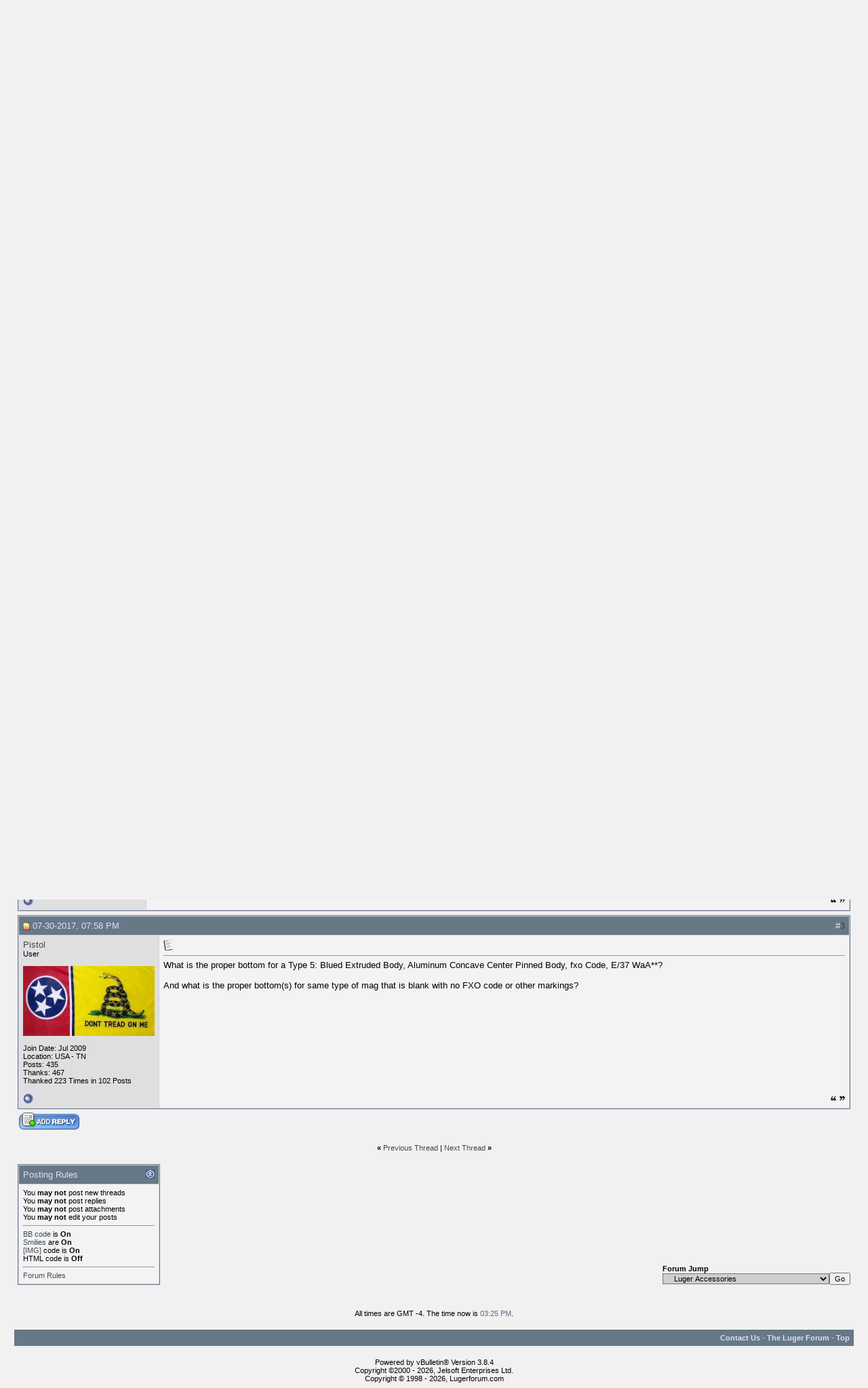

--- FILE ---
content_type: text/html; charset=ISO-8859-1
request_url: https://forum.lugerforum.com/showthread.php?s=316fc7d77c724acc2b33600600f2e341&p=306039
body_size: 11390
content:
<!DOCTYPE html PUBLIC "-//W3C//DTD XHTML 1.0 Transitional//EN" "http://www.w3.org/TR/xhtml1/DTD/xhtml1-transitional.dtd">
<html xmlns="http://www.w3.org/1999/xhtml" dir="ltr" lang="en">
<head>
	<meta http-equiv="Content-Type" content="text/html; charset=ISO-8859-1" />
<meta name="generator" content="vBulletin 3.8.4" />

<meta name="keywords" content=" Military Mauser Magazine Identification Technique, Collector Forums" />
<meta name="description" content=" Military Mauser Magazine Identification Technique Luger Accessories" />


<!-- CSS Stylesheet -->
<style type="text/css" id="vbulletin_css">
/**
* vBulletin 3.8.4 CSS
* Style: 'Lugerforum'; Style ID: 6
*/
body
{
	background: #f1f1f1;
	color: #000000;
}
a:link, body_alink
{
	color: #404A53;
}
a:visited, body_avisited
{
	color: #404A53;
}
a:hover, a:active, body_ahover
{
	color: #A62A2A;
}
.page
{
	background: #f1f1f1;
}
td, th, p, li
{
	font: 10pt verdana, arial, helvetica;
}
.tborder
{
	background: #D1D1E1;
	color: #000000;
	border: 1px solid #677887;
}
.tcat
{
	background: #677887;
	color: #f1f1f1;
}
.thead
{
	background: #677887;
	color: #E0E0F6;
}
.tfoot
{
	background: #677887;
	color: #E0E0F6;
}
.tfoot a:link, .tfoot_alink
{
	color: #E0E0F6;
}
.tfoot a:visited, .tfoot_avisited
{
	color: #E0E0F6;
}
.tfoot a:hover, .tfoot a:active, .tfoot_ahover
{
	color: #FFFF66;
}
.alt1, .alt1Active
{
	background: #F3F3F3;
	color: #000000;
}
.alt2, .alt2Active
{
	background: #DFDFDF;
	color: #000000;
}
.inlinemod
{
	background: #FFFFCC;
	color: #000000;
}
.wysiwyg
{
	background: #F3F3F3;
	color: #000000;
	font: 10pt verdana, geneva, lucida, 'lucida grande', arial, helvetica, sans-serif;
	margin: 5px 10px 10px 10px;
	padding: 0px;
}
.wysiwyg a:link, .wysiwyg_alink
{
	color: #22229C;
}
.wysiwyg a:visited, .wysiwyg_avisited
{
	color: #22229C;
}
.wysiwyg a:hover, .wysiwyg a:active, .wysiwyg_ahover
{
	color: #FF4400;
}
textarea, .bginput
{
	font: 10pt verdana, geneva, lucida, 'lucida grande', arial, helvetica, sans-serif;
}
.bginput option, .bginput optgroup
{
	font-size: 10pt;
	font-family: verdana, geneva, lucida, 'lucida grande', arial, helvetica, sans-serif;
}
.button
{
	font: 11px verdana, geneva, lucida, 'lucida grande', arial, helvetica, sans-serif;
}
select
{
	font: 11px verdana, geneva, lucida, 'lucida grande', arial, helvetica, sans-serif;
}
option, optgroup
{
	font-size: 11px;
	font-family: verdana, geneva, lucida, 'lucida grande', arial, helvetica, sans-serif;
}
.smallfont
{
	font: 11px verdana, geneva, lucida, 'lucida grande', arial, helvetica, sans-serif;
}
.time
{
	color: #666686;
}
.navbar
{
	font: 11px verdana, geneva, lucida, 'lucida grande', arial, helvetica, sans-serif;
}
.highlight
{
	color: #FF0000;
	font-weight: bold;
}
.fjsel
{
	background: #677887;
	color: #E0E0F6;
}
.fjdpth0
{
	background: #F7F7F7;
	color: #000000;
}
.panel
{
	background: #E4E7F5 url(images/gradients/gradient_panel.gif) repeat-x top left;
	color: #000000;
	padding: 10px;
	border: 2px outset;
}
.panelsurround
{
	background: #D1D4E0 url(images/gradients/gradient_panelsurround.gif) repeat-x top left;
	color: #000000;
}
legend
{
	color: #22229C;
	font: 11px tahoma, verdana, geneva, lucida, 'lucida grande', arial, helvetica, sans-serif;
}
.vbmenu_control
{
	background: #677887;
	color: #FFFFFF;
	font: bold 11px tahoma, verdana, geneva, lucida, 'lucida grande', arial, helvetica, sans-serif;
	padding: 3px 6px 3px 6px;
	white-space: nowrap;
}
.vbmenu_control a:link, .vbmenu_control_alink
{
	color: #FFFFFF;
	text-decoration: none;
}
.vbmenu_control a:visited, .vbmenu_control_avisited
{
	color: #FFFFFF;
	text-decoration: none;
}
.vbmenu_control a:hover, .vbmenu_control a:active, .vbmenu_control_ahover
{
	color: #FFFFFF;
	text-decoration: underline;
}
.vbmenu_popup
{
	background: #FFFFFF;
	color: #000000;
	border: 1px solid #677887;
}
.vbmenu_option
{
	background: #BBC7CE;
	color: #000000;
	font: 11px verdana, geneva, lucida, 'lucida grande', arial, helvetica, sans-serif;
	white-space: nowrap;
	cursor: pointer;
}
.vbmenu_option a:link, .vbmenu_option_alink
{
	color: #22229C;
	text-decoration: none;
}
.vbmenu_option a:visited, .vbmenu_option_avisited
{
	color: #22229C;
	text-decoration: none;
}
.vbmenu_option a:hover, .vbmenu_option a:active, .vbmenu_option_ahover
{
	color: #FFFFFF;
	text-decoration: none;
}
.vbmenu_hilite
{
	background: #8A949E;
	color: #FFFFFF;
	font: 11px verdana, geneva, lucida, 'lucida grande', arial, helvetica, sans-serif;
	white-space: nowrap;
	cursor: pointer;
}
.vbmenu_hilite a:link, .vbmenu_hilite_alink
{
	color: #FFFFFF;
	text-decoration: none;
}
.vbmenu_hilite a:visited, .vbmenu_hilite_avisited
{
	color: #FFFFFF;
	text-decoration: none;
}
.vbmenu_hilite a:hover, .vbmenu_hilite a:active, .vbmenu_hilite_ahover
{
	color: #FFFFFF;
	text-decoration: none;
}

BODY {
	SCROLLBAR-BASE-COLOR: {categorybackcolor};
	SCROLLBAR-ARROW-COLOR: {categoryfontcolor};
}
SELECT {
	FONT-FAMILY: TAHOMA,GENEVA,ARIAL,HELVETICA,sans-serif;
	FONT-SIZE: 11px;
	COLOR: #000000;
	BACKGROUND-COLOR: #CFCFCF
}
TEXTAREA, .bginput {
	FONT-SIZE: 12px;
	FONT-FAMILY: Verdana,Arial,Helvetica,sans-serif;
	COLOR: #000000;
	BACKGROUND-COLOR: #FFFFFF
}
A:link, A:visited, A:active {
	COLOR: {linkcolor};
	TEXT-DECORATION: none;
}
A:hover {
	COLOR: {hovercolor};
}
#cat A:link, #cat A:visited, #cat A:active {
	COLOR: {categoryfontcolor};
	TEXT-DECORATION: none;
}
#cat A:hover {
	COLOR: {categoryfontcolor};
	TEXT-DECORATION: none;
}
#ltlink A:link, #ltlink A:visited, #ltlink A:active {
	COLOR: {linkcolor};
	TEXT-DECORATION: none;
}
#ltlink A:hover {
	COLOR: {hovercolor};
	TEXT-DECORATION: underline;
}
.thtcolor {
	COLOR: {tableheadtextcolor};
}
</style>
<link rel="stylesheet" type="text/css" href="clientscript/vbulletin_important.css?v=384" />


<!-- / CSS Stylesheet -->
			            <!-- HS Images Resize -->
            <script type="text/javascript">

            <!--
            folder="./highslide/";
            //-->
            </script>
            <script type="text/javascript" language='javascript1.2' src='./highslide/highslide.js'></script>
            <link rel="stylesheet" type="text/css" href="highslide/style.css" />
<script type="text/javascript">
hs.registerOverlay(
    {
        thumbnailId: null,
        overlayId: 'controlbar',
        position: 'top right',
        hideOnMouseOut: true
    }
);
hs.graphicsDir = 'highslide/graphics/';
hs.outlineType = 'rounded-white';
hs.restoreTitle = 'Click to close, use arrow keys for next and previous';
hs.loadingText = 'Loading...';
hs.fullExpandTitle = 'Expand to actual size';
hs.focusTitle = 'Click to bring to front';
hs.loadingTitle = 'Click to cancel';
hs.align = 'center';
hs.easingClose = 'easeInQuad';
hs.expandDuration = Math.max(1, 300);
hs.restoreDuration = Math.max(1, 300);
hs.expandSteps = 20;
hs.restoreSteps = 20;
hs.showCredits = false;
hs.captionId = 'the-caption';
hs.captionSlideSpeed = 0;
hs.allowSizeReduction = false;
hs.dimmingOpacity = 0.7;
hs.dimmingDuration = 100;
hs.spaceForCaption = 50;
</script>
<script type="text/javascript">
        hs.easing = 'easeInBack';
</script>
<script type="text/javascript">
        hs.allowSizeReduction = true;
</script>
<script type="text/javascript">
        hs.easing = 'easeInBack';
</script>
<script type="text/javascript">
        hs.allowSizeReduction = true;
</script>
<script type="text/javascript">
<!--
HSImageResizer.MAXWIDTH = 640;
HSImageResizer.MAXHEIGHT = 640;

//-->
</script>
            <!-- / HS Images Resize -->
		

<script type="text/javascript" src="clientscript/yui/yahoo-dom-event/yahoo-dom-event.js?v=384"></script>
<script type="text/javascript" src="clientscript/yui/connection/connection-min.js?v=384"></script>
<script type="text/javascript">
<!--
var SESSIONURL = "s=b04e2badbc832406514f7df6584319b0&";
var SECURITYTOKEN = "guest";
var IMGDIR_MISC = "images/misc";
var vb_disable_ajax = parseInt("0", 10);
// -->
</script>
<script type="text/javascript" src="clientscript/vbulletin_global.js?v=384"></script>
<script type="text/javascript" src="clientscript/vbulletin_menu.js?v=384"></script>

<script type="text/javascript" src="clientscript/post_thanks.js"></script>
	<title> Military Mauser Magazine Identification Technique - LugerForum Discussion Forums</title>
	<script type="text/javascript" src="clientscript/vbulletin_post_loader.js?v=384"></script>
	<style type="text/css" id="vbulletin_showthread_css">
	<!--
	
	#links div { white-space: nowrap; }
	#links img { vertical-align: middle; }
	-->
	</style>
</head>
<body onload="if (document.body.scrollIntoView &amp;&amp; (window.location.href.indexOf('#') == -1 || window.location.href.indexOf('#post') &gt; -1)) { fetch_object('currentPost').scrollIntoView(true); }">
<a name="top"></a>
<table border="0" width="98%" cellpadding="0" cellspacing="0" align="center">
<tr>
	<td align="left"><a href="index.php?s=b04e2badbc832406514f7df6584319b0"><img src="images/lugerlogo.jpg" border="0" alt="LugerForum Discussion Forums" /></a></td>
	<td align="right" id="header_right_cell">

<td align="center">
<font size="1" face="Verdana,Tahoma,Arial,Helvetica,Geneva">
   <a href="usercp.php?s=b04e2badbc832406514f7df6584319b0">my profile</a> | 
   <a href="register.php?s=b04e2badbc832406514f7df6584319b0&action=signup">register</a> | 
<a href="./faq.php">faq</a> | 
   <a href="search.php?s=b04e2badbc832406514f7df6584319b0">search</a>   <br> 
   <a href="http://forum.lugerforum.com/album.php?do=addalbum" target="_blank">upload photo</a> | 
   <a href="http://www.lugerforum.com/members.htm" target="_blank">donate</a> | 
   <a href="./calendar.php" target="_blank">calendar</a>

<!-- /toplinks --></td>
</tr>
</table>
<!-- /logo -->

<!-- content table -->
<!-- open content container -->

<div align="center">
	<div class="page" style="width:98%; text-align:left">
		<div style="padding:0px 5px 0px 5px" align="left">



<br />

<!-- breadcrumb, login, pm info -->
<table class="tborder" cellpadding="6" cellspacing="1" border="0" width="100%" align="center">
<tr>
	<td class="alt1" width="100%">
		
			<table cellpadding="0" cellspacing="0" border="0">
			<tr valign="bottom">
				<td><a href="#" onclick="history.back(1); return false;"><img src="images/misc/navbits_start.gif" alt="Go Back" border="0" /></a></td>
				<td>&nbsp;</td>
				<td width="100%"><span class="navbar"><a href="index.php?s=b04e2badbc832406514f7df6584319b0" accesskey="1">LugerForum Discussion Forums</a></span> 
	<span class="navbar">&gt; <a href="forumdisplay.php?s=b04e2badbc832406514f7df6584319b0&amp;f=116"><font color="#FFFFFF"><b>Luger Discussion Forums</b></font></a></span>


	<span class="navbar">&gt; <a href="forumdisplay.php?s=b04e2badbc832406514f7df6584319b0&amp;f=126">Luger Accessories</a></span>

</td>
			</tr>
			<tr>
				<td class="navbar" style="font-size:10pt; padding-top:1px" colspan="3"><a href="/showthread.php?s=316fc7d77c724acc2b33600600f2e341&amp;p=306039"><img class="inlineimg" src="images/misc/navbits_finallink_ltr.gif" alt="Reload this Page" border="0" /></a> <strong>
	 Military Mauser Magazine Identification Technique

</strong></td>
			</tr>
			</table>
		
	</td>

	<td class="alt2" nowrap="nowrap" style="padding:0px">
		<!-- login form -->
		<form action="login.php?do=login" method="post" onsubmit="md5hash(vb_login_password, vb_login_md5password, vb_login_md5password_utf, 0)">
		<script type="text/javascript" src="clientscript/vbulletin_md5.js?v=384"></script>
		<table cellpadding="0" cellspacing="3" border="0">
		<tr>
			<td class="smallfont" style="white-space: nowrap;"><label for="navbar_username">User Name</label></td>
			<td><input type="text" class="bginput" style="font-size: 11px" name="vb_login_username" id="navbar_username" size="10" accesskey="u" tabindex="101" value="User Name" onfocus="if (this.value == 'User Name') this.value = '';" /></td>
			<td class="smallfont" nowrap="nowrap"><label for="cb_cookieuser_navbar"><input type="checkbox" name="cookieuser" value="1" tabindex="103" id="cb_cookieuser_navbar" accesskey="c" />Remember Me?</label></td>
		</tr>
		<tr>
			<td class="smallfont"><label for="navbar_password">Password</label></td>
			<td><input type="password" class="bginput" style="font-size: 11px" name="vb_login_password" id="navbar_password" size="10" tabindex="102" /></td>
			<td><input type="submit" class="button" value="Log in" tabindex="104" title="Enter your username and password in the boxes provided to login, or click the 'register' button to create a profile for yourself." accesskey="s" /></td>
		</tr>
		</table>
		<input type="hidden" name="s" value="b04e2badbc832406514f7df6584319b0" />
		<input type="hidden" name="securitytoken" value="guest" />
		<input type="hidden" name="do" value="login" />
		<input type="hidden" name="vb_login_md5password" />
		<input type="hidden" name="vb_login_md5password_utf" />
		</form>
		<!-- / login form -->
	</td>

</tr>
</table>
<!-- / breadcrumb, login, pm info -->

<!-- nav buttons bar -->
<div class="tborder" style="padding:1px; border-top-width:0px">
	<table cellpadding="0" cellspacing="0" border="0" width="100%" align="center">
	<tr align="center">
		
		
			<td class="vbmenu_control"><a href="register.php?s=b04e2badbc832406514f7df6584319b0" rel="nofollow">Register</a></td>
		
		<td class="vbmenu_control"><a href="all_albums.php?s=b04e2badbc832406514f7df6584319b0">All Albums</a></td>
		<td class="vbmenu_control"><a href="faq.php?s=b04e2badbc832406514f7df6584319b0" accesskey="5">FAQ</a></td>
		
		<td class="vbmenu_control"><a href="calendar.php?s=b04e2badbc832406514f7df6584319b0">Calendar</a></td>
		
			
			
		
		
		
		</tr>
	</table>
</div>
<!-- / nav buttons bar -->

<br />






<!-- NAVBAR POPUP MENUS -->

	

	
<!-- / NAVBAR POPUP MENUS -->

<!-- PAGENAV POPUP -->
	<div class="vbmenu_popup" id="pagenav_menu" style="display:none">
		<table cellpadding="4" cellspacing="1" border="0">
		<tr>
			<td class="thead" nowrap="nowrap">Go to Page...</td>
		</tr>
		<tr>
			<td class="vbmenu_option" title="nohilite">
			<form action="index.php" method="get" onsubmit="return this.gotopage()" id="pagenav_form">
				<input type="text" class="bginput" id="pagenav_itxt" style="font-size:11px" size="4" />
				<input type="button" class="button" id="pagenav_ibtn" value="Go" />
			</form>
			</td>
		</tr>
		</table>
	</div>
<!-- / PAGENAV POPUP -->








<a name="poststop" id="poststop"></a>

<!-- controls above postbits -->
<table cellpadding="0" cellspacing="0" border="0" width="100%" style="margin-bottom:3px">
<tr valign="bottom">
	
		<td class="smallfont"><a href="newreply.php?s=b04e2badbc832406514f7df6584319b0&amp;do=newreply&amp;noquote=1&amp;p=127752" rel="nofollow"><img src="images/buttons/reply.gif" alt="Reply" border="0" /></a></td>
	
	
</tr>
</table>
<!-- / controls above postbits -->

<!-- toolbar -->
<table class="tborder" cellpadding="6" cellspacing="1" border="0" width="100%" align="center" style="border-bottom-width:0px">
<tr>
	<td class="tcat" width="100%">
		<div class="smallfont">
		
			<a href="#post127752"><img class="inlineimg" src="images/buttons/firstnew.gif" alt="View First Unread" border="0" /></a>
			<a href="#post127752"><strong>View First Unread</strong></a>
		
		&nbsp;
		</div>
	</td>
	<td class="vbmenu_control" id="threadtools" nowrap="nowrap">
		<a href="/showthread.php?p=306039&amp;nojs=1#goto_threadtools">Thread Tools</a>
		<script type="text/javascript"> vbmenu_register("threadtools"); </script>
	</td>
	
	
	
	<td class="vbmenu_control" id="displaymodes" nowrap="nowrap">
		<a href="/showthread.php?p=306039&amp;nojs=1#goto_displaymodes">Display Modes</a>
		<script type="text/javascript"> vbmenu_register("displaymodes"); </script>
	</td>
	

	

</tr>
</table>
<!-- / toolbar -->



<!-- end content table -->

		</div>
	</div>
</div>

<!-- / close content container -->
<!-- / end content table -->





<div id="posts"><!-- post #127752 -->

	<!-- open content container -->

<div align="center">
	<div class="page" style="width:98%; text-align:left">
		<div style="padding:0px 5px 0px 5px" align="left">

	<div id="edit127752" style="padding:0px 0px 6px 0px">
	<!-- this is not the last post shown on the page -->



<table id="post127752" class="tborder" cellpadding="6" cellspacing="0" border="0" width="100%" align="center">
<tr>
	
		<td class="thead" style="font-weight:normal; border: 1px solid #D1D1E1; border-right: 0px" >
			<!-- status icon and date -->
			<a name="post127752"><img class="inlineimg" src="images/statusicon/post_new.gif" alt="Unread" border="0" /></a>
			07-02-2007, 12:58 PM
			<a name="newpost"></a>
			<!-- / status icon and date -->
		</td>
		<td class="thead" style="font-weight:normal; border: 1px solid #D1D1E1; border-left: 0px" align="right">
			&nbsp;
			#<a href="showpost.php?s=b04e2badbc832406514f7df6584319b0&amp;p=127752&amp;postcount=1" target="new" rel="nofollow" id="postcount127752" name="1"><strong>1</strong></a>
			
		</td>
	
</tr>
<tr valign="top">
	<td class="alt2" width="175" style="border: 1px solid #D1D1E1; border-top: 0px; border-bottom: 0px">

			<div id="postmenu_127752">
				
				<a class="bigusername" href="member.php?s=b04e2badbc832406514f7df6584319b0&amp;u=25">Frank</a>
				<script type="text/javascript"> vbmenu_register("postmenu_127752", true); </script>
				
			</div>

			<div class="smallfont">RIP<br>Patron<br><font color="#236178"><b>LugerForum<br>Patron</b></font></div>
			
			

			
				<div class="smallfont">
					&nbsp;<br /><a href="member.php?s=b04e2badbc832406514f7df6584319b0&amp;u=25"><img src="image.php?s=b04e2badbc832406514f7df6584319b0&amp;u=25&amp;dateline=1103635306" width="94" height="119" alt="Frank's Avatar" border="0" /></a>
				</div>
			

			<div class="smallfont">
				&nbsp;<br />
				<div>Join Date: Jun 2002</div>
				<div>Location: Hot &amp; Dry PHX, AZ</div>
				
				<div>
					Posts: 2,078
				</div>
				 
	<div>Thanks: 24</div>
	<div>
		
			
				Thanked 164 Times in 87 Posts
			
		
	</div>

				
				
				
				<div>    </div>
			</div>

	</td>
	
	<td class="alt1" id="td_post_127752" style="border-right: 1px solid #D1D1E1">
	
		
		
			<!-- icon and title -->
			<div class="smallfont">
				<img class="inlineimg" src="images/icons/icon14.gif" alt="Thumbs up" border="0" />
				<strong>Military Mauser Magazine Identification Technique</strong>
			</div>
			<hr size="1" style="color:#D1D1E1; background-color:#D1D1E1" />
			<!-- / icon and title -->
		

		<!-- message -->
		<div id="post_message_127752">
			
			Hello friends of the Luger Forum,<br />
<br />
Some years ago, a Luger Magazine Researcher, named Don Hallock, developed a Luger Magazine Cataloging Technique that I believe is the best I have seen.  This discourse applies <b>ONLY to Military Mauser Magazines</b>.<br />
<br />
To describe these magazines, it is important to specify the magazine construction. As well as the inspection (Waffenamt) markings.  When this is done properly, it will determine the approximate year and variation to which it applies.<br />
<br />
To this end, I give you a catalog technique that pretty well describes which Luger an orphan magazine will match up with.<br />
<br />
First, the types:<br />
<br />
Type 1: Tin or Nickel Plated Rolled Metal Body, Aluminum Base<br />
Type 2: Blued Body, Aluminum Base<br />
Type 3: Blued Extruded Body, Aluminum Concave Center Pinned Body, 122 Code, E/37 WaA<br />
Type 4: Blued Extruded Body, Aluminum Concave Center Pinned Body, fxo Code, E/37 WaA*<br />
Type 5: Blued Extruded Body, Aluminum Concave Center Pinned Body, fxo Code, E/37 WaA**<br />
Type 6: Blued Extruded Body, Black Plastic Concave Center Pinned Body, fxo Code, E/37 WaA<br />
<br />
* These magazines are marked with a P.08 on the left side that appears to be upside down when the magazine is placed on the spine<br />
<br />
** These magazines are marked with a P.08 on the left side that appears to be right side up when the magazine is placed on the spine<br />
<br />
Next is the inspection marks.  These Waffenamt Marks, (Waffen = Weapon, amt = office) then describe which inspector is present during production.<br />
<br />
Use the following to describe the Waffenamt (WaA) Marks:<br />
<br />
O37               Early K Date<br />
B90                Late K Date, Early G Date<br />
DE1               Droop Eagle 154, Early G Date<br />
DE2               Droop Eagle 211, G Date<br />
DE6               Droop Eagle 63, Mid to Late G Dates to Early 1937 S/42<br />
SE6               Stick Eagle 63, Most 1937 S/42 to about the G-Block 1938 S/42<br />
SE8               Stick Eagle 83, Most 1938 S/42 after the G-Block to Early 1939 S/42<br />
SE6M            Stick Eagle 63, Medium Size Ã¢??63Ã¢?Â, Late 1939 S/42, Early 1939 Code 42<br />
SE6L             Stick Eagle 63, Large Size Ã¢??63Ã¢?Â, Later 1939 Code 42<br />
SE5               Stick Eagle 655, Late 1939 Code 42, Early 1940 Code 42<br />
122                Side Marked 122, E/37 Mixed with Early 1940 Code 42, All 41 Code 42 and Early 41 byf<br />
fxo                 Type 4, 41 byf Middle Range (about O-Block to R-Block)<br />
fxo                 Type 5, 41 byf Middle Range (about T-Block to W-Block)***<br />
NSS               Type 4, 5 &amp; 6 with No Serial Number, Armor Special (Type 4) or Late 41 byf, all 42 byf<br />
<br />
<br />
*** Not many Type 5 were numbered after the U-Block<br />
<br />
So for Military Mausers, donÃ¢??t give a serial number without the construction type and inspection mark.  Also donÃ¢??t forget that the serial number consists of a number and suffix letter (if there is no suffix letter on the frame front under the number it is indicated with a Ã¢??nsÃ¢?Â, No Suffix).<br />
<br />
Using this technique will better place orphan magazines with the appropriate pistol!<br />
<br />
As an example. Don Goodnight posted a magazine 1502y +, se63.  That happens to be a match to one of my Lugers, 1937 S/42.  It can't be anything else.  I hope Don will let me acquire the magazine that matches my Luger!!
		</div>
		<!-- / message -->

		

		
		

		

		

		

	</td>
</tr>
<tr>
	<td class="alt2" style="border: 1px solid #D1D1E1; border-top: 0px">
		<img class="inlineimg" src="images/statusicon/user_offline.gif" alt="Frank is offline" border="0" />


		
		
		
		
		&nbsp;
	</td>
	
	<td class="alt1" align="right" style="border: 1px solid #D1D1E1; border-left: 0px; border-top: 0px">
	
		<!-- controls -->
		
		
		
			<a href="newreply.php?s=b04e2badbc832406514f7df6584319b0&amp;do=newreply&amp;p=127752" rel="nofollow"><img src="images/buttons/quote.gif" alt="Reply With Quote" border="0" /></a>
		
		
		
		
		
		
		
			
		
		
		<!-- / controls -->
	</td>
</tr>
</table>
 <div id="post_thanks_box_127752"><div style="padding:6px 0px 0px 0px">
	<table class="tborder" cellpadding="6" cellspacing="1" border="0" width="100%" align="center">
		<tr valign="top">
			<td class="alt2" width="175">
				
					<strong>The following 2 members says Thank You to Frank for your post:</strong>
				
				
				
			</td>
			<td class="alt1"><div> <a href="member.php?s=b04e2badbc832406514f7df6584319b0&amp;u=17614" rel="nofollow">Firebugs</a>, <a href="member.php?s=b04e2badbc832406514f7df6584319b0&amp;u=11633" rel="nofollow">gunbugs</a></div></td>
		</tr>
	</table>
</div></div>

<!-- post 127752 popup menu -->
<div class="vbmenu_popup" id="postmenu_127752_menu" style="display:none">
	<table cellpadding="4" cellspacing="1" border="0">
	<tr>
		<td class="thead">Frank</td>
	</tr>
	
		<tr><td class="vbmenu_option"><a href="member.php?s=b04e2badbc832406514f7df6584319b0&amp;u=25">View Public Profile</a></td></tr>
	
	
	
	
	
		<tr><td class="vbmenu_option"><a href="search.php?s=b04e2badbc832406514f7df6584319b0&amp;do=finduser&amp;u=25" rel="nofollow">Find More Posts by Frank</a></td></tr>
	
	
	
	</table>
</div>
<!-- / post 127752 popup menu -->


	</div>
	
		</div>
	</div>
</div>

<!-- / close content container -->

<!-- / post #127752 --><!-- post #127763 -->

	<!-- open content container -->

<div align="center">
	<div class="page" style="width:98%; text-align:left">
		<div style="padding:0px 5px 0px 5px" align="left">

	<div id="edit127763" style="padding:0px 0px 6px 0px">
	<!-- this is not the last post shown on the page -->



<table id="post127763" class="tborder" cellpadding="6" cellspacing="0" border="0" width="100%" align="center">
<tr>
	
		<td class="thead" style="font-weight:normal; border: 1px solid #D1D1E1; border-right: 0px" >
			<!-- status icon and date -->
			<a name="post127763"><img class="inlineimg" src="images/statusicon/post_new.gif" alt="Unread" border="0" /></a>
			07-02-2007, 03:35 PM
			
			<!-- / status icon and date -->
		</td>
		<td class="thead" style="font-weight:normal; border: 1px solid #D1D1E1; border-left: 0px" align="right">
			&nbsp;
			#<a href="showpost.php?s=b04e2badbc832406514f7df6584319b0&amp;p=127763&amp;postcount=2" target="new" rel="nofollow" id="postcount127763" name="2"><strong>2</strong></a>
			
		</td>
	
</tr>
<tr valign="top">
	<td class="alt2" width="175" style="border: 1px solid #D1D1E1; border-top: 0px; border-bottom: 0px">

			<div id="postmenu_127763">
				
				<a class="bigusername" href="member.php?s=b04e2badbc832406514f7df6584319b0&amp;u=4415">goodnight</a>
				<script type="text/javascript"> vbmenu_register("postmenu_127763", true); </script>
				
			</div>

			<div class="smallfont">User</div>
			
			

			

			<div class="smallfont">
				&nbsp;<br />
				<div>Join Date: Jan 2007</div>
				<div>Location: long pine ne 69217</div>
				
				<div>
					Posts: 7
				</div>
				 
	<div>Thanks: 0</div>
	<div>
		
			
				Thanked 0 Times in 0 Posts
			
		
	</div>

				
				
				
				<div>    </div>
			</div>

	</td>
	
	<td class="alt1" id="td_post_127763" style="border-right: 1px solid #D1D1E1">
	
		
		
			<!-- icon and title -->
			<div class="smallfont">
				<img class="inlineimg" src="images/icons/icon1.gif" alt="Default" border="0" />
				
			</div>
			<hr size="1" style="color:#D1D1E1; background-color:#D1D1E1" />
			<!-- / icon and title -->
		

		<!-- message -->
		<div id="post_message_127763">
			
			Frank : Hallock is an old frend of mine .  1502y may be on one of his lists. ?<br />
list is my orphans .email me and we can work a deal.<br />
<a href="mailto:goodnight@nntc.net">goodnight@nntc.net</a>
		</div>
		<!-- / message -->

		

		
		

		

		

		

	</td>
</tr>
<tr>
	<td class="alt2" style="border: 1px solid #D1D1E1; border-top: 0px">
		<img class="inlineimg" src="images/statusicon/user_offline.gif" alt="goodnight is offline" border="0" />


		
		
		
		
		&nbsp;
	</td>
	
	<td class="alt1" align="right" style="border: 1px solid #D1D1E1; border-left: 0px; border-top: 0px">
	
		<!-- controls -->
		
		
		
			<a href="newreply.php?s=b04e2badbc832406514f7df6584319b0&amp;do=newreply&amp;p=127763" rel="nofollow"><img src="images/buttons/quote.gif" alt="Reply With Quote" border="0" /></a>
		
		
		
		
		
		
		
			
		
		
		<!-- / controls -->
	</td>
</tr>
</table>
 <div id="post_thanks_box_127763"></div>

<!-- post 127763 popup menu -->
<div class="vbmenu_popup" id="postmenu_127763_menu" style="display:none">
	<table cellpadding="4" cellspacing="1" border="0">
	<tr>
		<td class="thead">goodnight</td>
	</tr>
	
		<tr><td class="vbmenu_option"><a href="member.php?s=b04e2badbc832406514f7df6584319b0&amp;u=4415">View Public Profile</a></td></tr>
	
	
	
	
	
		<tr><td class="vbmenu_option"><a href="search.php?s=b04e2badbc832406514f7df6584319b0&amp;do=finduser&amp;u=4415" rel="nofollow">Find More Posts by goodnight</a></td></tr>
	
	
	
	</table>
</div>
<!-- / post 127763 popup menu -->


	</div>
	
		</div>
	</div>
</div>

<!-- / close content container -->

<!-- / post #127763 --><!-- post #306039 -->

	<!-- open content container -->

<div align="center">
	<div class="page" style="width:98%; text-align:left">
		<div style="padding:0px 5px 0px 5px" align="left">

	<div id="edit306039" style="padding:0px 0px 6px 0px">
	



<table id="post306039" class="tborder" cellpadding="6" cellspacing="0" border="0" width="100%" align="center">
<tr>
	
		<td class="thead" style="font-weight:normal; border: 1px solid #D1D1E1; border-right: 0px"  id="currentPost">
			<!-- status icon and date -->
			<a name="post306039"><img class="inlineimg" src="images/statusicon/post_new.gif" alt="Unread" border="0" /></a>
			07-30-2017, 07:58 PM
			
			<!-- / status icon and date -->
		</td>
		<td class="thead" style="font-weight:normal; border: 1px solid #D1D1E1; border-left: 0px" align="right">
			&nbsp;
			#<a href="showpost.php?s=b04e2badbc832406514f7df6584319b0&amp;p=306039&amp;postcount=3" target="new" rel="nofollow" id="postcount306039" name="3"><strong>3</strong></a>
			
		</td>
	
</tr>
<tr valign="top">
	<td class="alt2" width="175" style="border: 1px solid #D1D1E1; border-top: 0px; border-bottom: 0px">

			<div id="postmenu_306039">
				
				<a class="bigusername" href="member.php?s=b04e2badbc832406514f7df6584319b0&amp;u=7285">Pistol</a>
				<script type="text/javascript"> vbmenu_register("postmenu_306039", true); </script>
				
			</div>

			<div class="smallfont">User</div>
			
			

			
				<div class="smallfont">
					&nbsp;<br /><a href="member.php?s=b04e2badbc832406514f7df6584319b0&amp;u=7285"><img src="image.php?s=b04e2badbc832406514f7df6584319b0&amp;u=7285&amp;dateline=1552060802" width="194" height="103" alt="Pistol's Avatar" border="0" /></a>
				</div>
			

			<div class="smallfont">
				&nbsp;<br />
				<div>Join Date: Jul 2009</div>
				<div>Location: USA - TN</div>
				
				<div>
					Posts: 435
				</div>
				 
	<div>Thanks: 467</div>
	<div>
		
			
				Thanked 223 Times in 102 Posts
			
		
	</div>

				
				
				
				<div>    </div>
			</div>

	</td>
	
	<td class="alt1" id="td_post_306039" style="border-right: 1px solid #D1D1E1">
	
		
		
			<!-- icon and title -->
			<div class="smallfont">
				<img class="inlineimg" src="images/icons/icon1.gif" alt="Default" border="0" />
				
			</div>
			<hr size="1" style="color:#D1D1E1; background-color:#D1D1E1" />
			<!-- / icon and title -->
		

		<!-- message -->
		<div id="post_message_306039">
			
			What is the proper bottom for a Type 5: Blued Extruded Body, Aluminum Concave Center Pinned Body, fxo Code, E/37 WaA**?<br />
<br />
And what is the proper bottom(s) for same type of mag that is blank with no FXO code or other markings?
		</div>
		<!-- / message -->

		

		
		

		

		

		

	</td>
</tr>
<tr>
	<td class="alt2" style="border: 1px solid #D1D1E1; border-top: 0px">
		<img class="inlineimg" src="images/statusicon/user_offline.gif" alt="Pistol is offline" border="0" />


		
		
		
		
		&nbsp;
	</td>
	
	<td class="alt1" align="right" style="border: 1px solid #D1D1E1; border-left: 0px; border-top: 0px">
	
		<!-- controls -->
		
		
		
			<a href="newreply.php?s=b04e2badbc832406514f7df6584319b0&amp;do=newreply&amp;p=306039" rel="nofollow"><img src="images/buttons/quote.gif" alt="Reply With Quote" border="0" /></a>
		
		
		
		
		
		
		
			
		
		
		<!-- / controls -->
	</td>
</tr>
</table>
 <div id="post_thanks_box_306039"></div>

<!-- post 306039 popup menu -->
<div class="vbmenu_popup" id="postmenu_306039_menu" style="display:none">
	<table cellpadding="4" cellspacing="1" border="0">
	<tr>
		<td class="thead">Pistol</td>
	</tr>
	
		<tr><td class="vbmenu_option"><a href="member.php?s=b04e2badbc832406514f7df6584319b0&amp;u=7285">View Public Profile</a></td></tr>
	
	
	
	
	
		<tr><td class="vbmenu_option"><a href="search.php?s=b04e2badbc832406514f7df6584319b0&amp;do=finduser&amp;u=7285" rel="nofollow">Find More Posts by Pistol</a></td></tr>
	
	
	
	</table>
</div>
<!-- / post 306039 popup menu -->


	</div>
	
		</div>
	</div>
</div>

<!-- / close content container -->

<!-- / post #306039 --><div id="lastpost"></div></div>

<!-- start content table -->
<!-- open content container -->

<div align="center">
	<div class="page" style="width:98%; text-align:left">
		<div style="padding:0px 5px 0px 5px" align="left">

<!-- / start content table -->
			<!-- HS Images Resize -->
		<div class='highslide-caption' id='the-caption'>
    <a href="#" onclick="return hs.previous(this)" class="control" style="float:left; display: block">
    	Previous
    	<br/>
    	<small style="font-weight: normal; text-transform: none">left arrow key</small>
    </a>

	<a href="#" onclick="return hs.next(this)" class="control" 
			style="float:left; display: block; text-align: right; margin-left: 50px">
		Next
		<br/>
		<small style="font-weight: normal; text-transform: none">right arrow key</small>
	</a>
    <a href="#" onclick="return hs.close(this)" class="control">Close</a>
    <a href="#" onclick="return false" class="highslide-move control">Move</a>
    <div style="clear:both"></div>

</div>
			<!-- / HS Images Resize -->
		

<!-- controls below postbits -->
<table cellpadding="0" cellspacing="0" border="0" width="100%" style="margin-top:-3px">
<tr valign="top">
	
		<td class="smallfont"><a href="newreply.php?s=b04e2badbc832406514f7df6584319b0&amp;do=newreply&amp;noquote=1&amp;p=306039" rel="nofollow"><img src="images/buttons/reply.gif" alt="Reply" border="0" /></a></td>
	
	
</tr>
</table>
<!-- / controls below postbits -->










<!-- lightbox scripts -->
	<script type="text/javascript" src="clientscript/vbulletin_lightbox.js?v=384"></script>
	<script type="text/javascript">
	<!--
	vBulletin.register_control("vB_Lightbox_Container", "posts", 1);
	//-->
	</script>
<!-- / lightbox scripts -->










<!-- next / previous links -->
	<br />
	<div class="smallfont" align="center">
		<strong>&laquo;</strong>
			<a href="showthread.php?s=b04e2badbc832406514f7df6584319b0&amp;t=17426&amp;goto=nextoldest" rel="nofollow">Previous Thread</a>
			|
			<a href="showthread.php?s=b04e2badbc832406514f7df6584319b0&amp;t=17426&amp;goto=nextnewest" rel="nofollow">Next Thread</a>
		<strong>&raquo;</strong>
	</div>
<!-- / next / previous links -->







<!-- popup menu contents -->
<br />

<!-- thread tools menu -->
<div class="vbmenu_popup" id="threadtools_menu" style="display:none">
<form action="postings.php?t=17426&amp;pollid=" method="post" name="threadadminform">
	<table cellpadding="4" cellspacing="1" border="0">
	<tr>
		<td class="thead">Thread Tools<a name="goto_threadtools"></a></td>
	</tr>
	<tr>
		<td class="vbmenu_option"><img class="inlineimg" src="images/buttons/printer.gif" alt="Show Printable Version" /> <a href="printthread.php?s=b04e2badbc832406514f7df6584319b0&amp;t=17426" accesskey="3" rel="nofollow">Show Printable Version</a></td>
	</tr>
	
	
	
	
	</table>
</form>
</div>
<!-- / thread tools menu -->

<!-- **************************************************** -->

<!-- thread display mode menu -->
<div class="vbmenu_popup" id="displaymodes_menu" style="display:none">
	<table cellpadding="4" cellspacing="1" border="0">
	<tr>
		<td class="thead">Display Modes<a name="goto_displaymodes"></a></td>
	</tr>
	<tr>
	
		<td class="vbmenu_option" title="nohilite"><img class="inlineimg" src="images/buttons/mode_linear.gif" alt="Linear Mode" /> <strong>Linear Mode</strong></td>
	
	</tr>
	<tr>
	
		<td class="vbmenu_option"><img class="inlineimg" src="images/buttons/mode_hybrid.gif" alt="Hybrid Mode" /> <a href="showthread.php?s=b04e2badbc832406514f7df6584319b0&amp;mode=hybrid&amp;t=17426">Switch to Hybrid Mode</a></td>
	
	</tr>
	<tr>
	
		<td class="vbmenu_option"><img class="inlineimg" src="images/buttons/mode_threaded.gif" alt="Threaded Mode" /> <a href="showthread.php?s=b04e2badbc832406514f7df6584319b0&amp;p=127752&amp;mode=threaded#post127752">Switch to Threaded Mode</a></td>
	
	</tr>
	</table>
</div>
<!-- / thread display mode menu -->

<!-- **************************************************** -->



<!-- **************************************************** -->



<!-- / popup menu contents -->


<!-- forum rules and admin links -->
<table cellpadding="0" cellspacing="0" border="0" width="100%" align="center">
<tr valign="bottom">
	<td width="100%" valign="top">
		<table class="tborder" cellpadding="6" cellspacing="1" border="0" width="210">
<thead>
<tr>
	<td class="thead">
		<a style="float:right" href="#top" onclick="return toggle_collapse('forumrules')"><img id="collapseimg_forumrules" src="images/buttons/collapse_thead.gif" alt="" border="0" /></a>
		Posting Rules
	</td>
</tr>
</thead>
<tbody id="collapseobj_forumrules" style="">
<tr>
	<td class="alt1" nowrap="nowrap"><div class="smallfont">
		
		<div>You <strong>may not</strong> post new threads</div>
		<div>You <strong>may not</strong> post replies</div>
		<div>You <strong>may not</strong> post attachments</div>
		<div>You <strong>may not</strong> edit your posts</div>
		<hr />
		
		<div><a href="misc.php?s=b04e2badbc832406514f7df6584319b0&amp;do=bbcode" target="_blank">BB code</a> is <strong>On</strong></div>
		<div><a href="misc.php?s=b04e2badbc832406514f7df6584319b0&amp;do=showsmilies" target="_blank">Smilies</a> are <strong>On</strong></div>
		<div><a href="misc.php?s=b04e2badbc832406514f7df6584319b0&amp;do=bbcode#imgcode" target="_blank">[IMG]</a> code is <strong>On</strong></div>
		<div>HTML code is <strong>Off</strong></div>
		<hr />
		<div><a href="misc.php?s=b04e2badbc832406514f7df6584319b0&amp;do=showrules" target="_blank">Forum Rules</a></div>
	</div></td>
</tr>
</tbody>
</table>
	</td>
	<td class="smallfont" align="right">
		<table cellpadding="0" cellspacing="0" border="0">
		
		<tr>
			<td>
			<div class="smallfont" style="text-align:left; white-space:nowrap">
	<form action="forumdisplay.php" method="get">
	<input type="hidden" name="s" value="b04e2badbc832406514f7df6584319b0" />
	<input type="hidden" name="daysprune" value="" />
	<strong>Forum Jump</strong><br />
	<select name="f" onchange="this.form.submit();">
		<optgroup label="Site Areas">
			<option value="cp" >User Control Panel</option>
			<option value="pm" >Private Messages</option>
			<option value="subs" >Subscriptions</option>
			<option value="wol" >Who's Online</option>
			<option value="search" >Search Forums</option>
			<option value="home" >Forums Home</option>
		</optgroup>
		
		<optgroup label="Forums">
		<option value="120" class="fjdpth0" > Announcements &amp; Help</option>
<option value="153" class="fjdpth1" >&nbsp; &nbsp;  Site Announcements</option>
<option value="131" class="fjdpth1" >&nbsp; &nbsp;  Site Technical Help or Site Feedback</option>
<option value="116" class="fjdpth0" > Luger Discussion Forums</option>
<option value="121" class="fjdpth1" >&nbsp; &nbsp;  Early Lugers (1900-1906)</option>
<option value="122" class="fjdpth1" >&nbsp; &nbsp;  All P-08 Military Lugers</option>
<option value="123" class="fjdpth1" >&nbsp; &nbsp;  Commercial Lugers</option>
<option value="129" class="fjdpth1" >&nbsp; &nbsp;  Swiss Lugers</option>
<option value="125" class="fjdpth1" >&nbsp; &nbsp;  Artillery Lugers</option>
<option value="134" class="fjdpth1" >&nbsp; &nbsp;  Navy Lugers</option>
<option value="124" class="fjdpth1" >&nbsp; &nbsp;  Krieghoff Lugers</option>
<option value="126" class="fjsel" selected="selected">&nbsp; &nbsp;  Luger Accessories</option>
<option value="132" class="fjdpth1" >&nbsp; &nbsp;  All Post-WWII Lugers</option>
<option value="137" class="fjdpth1" >&nbsp; &nbsp;  Unit Markings</option>
<option value="133" class="fjdpth1" >&nbsp; &nbsp;  New Collectors Forum</option>
<option value="115" class="fjdpth1" >&nbsp; &nbsp;  Lugerforum Archive</option>
<option value="117" class="fjdpth0" > General Discussion Forums</option>
<option value="127" class="fjdpth1" >&nbsp; &nbsp;  Repairs, Restoration &amp; Refinishing</option>
<option value="128" class="fjdpth1" >&nbsp; &nbsp;  General Discussions</option>
<option value="135" class="fjdpth1" >&nbsp; &nbsp;  Holster Forum</option>
<option value="136" class="fjdpth1" >&nbsp; &nbsp;  Shooting and Reloading</option>
<option value="141" class="fjdpth1" >&nbsp; &nbsp;  Gun Show Announcements &amp; Discussion</option>
<option value="142" class="fjdpth1" >&nbsp; &nbsp;  Off Topic &amp; Other Firearms</option>
<option value="149" class="fjdpth0" > Research Archives</option>
<option value="150" class="fjdpth1" >&nbsp; &nbsp;  Early Lugers (1900-1906)</option>
<option value="151" class="fjdpth1" >&nbsp; &nbsp;  Military Lugers</option>

		</optgroup>
		
	</select><input type="submit" class="button" value="Go"  />
	</form>
</div>
			</td>
		</tr>
		</table>
	</td>
</tr>
</table>
<!-- /forum rules and admin links -->

<br />





<br />
<div class="smallfont" align="center">All times are GMT -4. The time now is <span class="time">03:25 PM</span>.</div>
<br />


		</div>
	</div>
</div>

<!-- / close content container -->
<!-- /content area table -->

<form action="index.php" method="get">

<table cellpadding="6" cellspacing="0" border="0" width="98%" class="page" align="center">
<tr>
	
	
	<td class="tfoot" align="right" width="100%">
		<div class="smallfont">
			<strong>
				<a href="mailto:john@reutterwerk.com" rel="nofollow" accesskey="9">Contact Us</a> -
				<a href="https://www.lugerforum.com">The Luger Forum</a> -
				
				
				
				
				
				<a href="#top" onclick="self.scrollTo(0, 0); return false;">Top</a>
			</strong>
		</div>
	</td>
</tr>
</table>

<br />

<div align="center">
	<div class="smallfont" align="center">
	<!-- Do not remove this copyright notice -->
	Powered by vBulletin&reg; Version 3.8.4<br />Copyright &copy;2000 - 2026, Jelsoft Enterprises Ltd.
	<!-- Do not remove this copyright notice -->
	</div>

	<div class="smallfont" align="center">
	<!-- Do not remove  or your scheduled tasks will cease to function -->
	
	<!-- Do not remove  or your scheduled tasks will cease to function -->

	Copyright © 1998 - 2026, Lugerforum.com
	</div>
</div>

</form>




<script type="text/javascript">
<!--
	// Main vBulletin Javascript Initialization
	vBulletin_init();
//-->
</script>
<script>
  (function(i,s,o,g,r,a,m){i['GoogleAnalyticsObject']=r;i[r]=i[r]||function(){
  (i[r].q=i[r].q||[]).push(arguments)},i[r].l=1*new Date();a=s.createElement(o),
  m=s.getElementsByTagName(o)[0];a.async=1;a.src=g;m.parentNode.insertBefore(a,m)
  })(window,document,'script','//www.google-analytics.com/analytics.js','ga');

  ga('create', 'UA-75564401-2', 'auto');
  ga('send', 'pageview');

</script>

<!-- temp -->
<div style="display:none">
	<!-- thread rate -->
	
		
	
	<!-- / thread rate -->
</div>

</body>
</html>

--- FILE ---
content_type: text/plain
request_url: https://www.google-analytics.com/j/collect?v=1&_v=j102&a=1690263519&t=pageview&_s=1&dl=https%3A%2F%2Fforum.lugerforum.com%2Fshowthread.php%3Fs%3D316fc7d77c724acc2b33600600f2e341%26p%3D306039&ul=en-us%40posix&dt=Military%20Mauser%20Magazine%20Identification%20Technique%20-%20LugerForum%20Discussion%20Forums&sr=1280x720&vp=1280x720&_u=IEBAAEABAAAAACAAI~&jid=1956195717&gjid=248428350&cid=1216887362.1768937149&tid=UA-75564401-2&_gid=1544844896.1768937149&_r=1&_slc=1&z=2046295249
body_size: -451
content:
2,cG-51HHD9840M